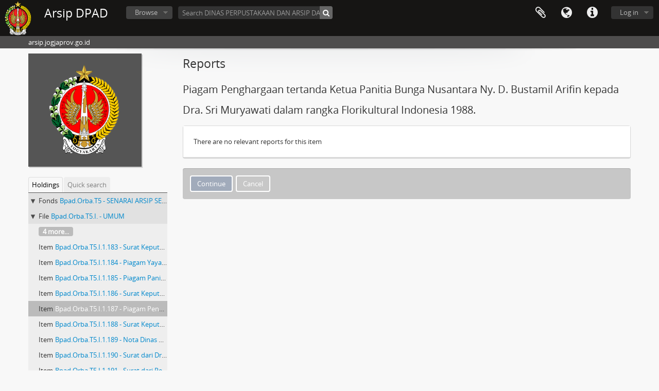

--- FILE ---
content_type: text/html; charset=utf-8
request_url: https://arsip.jogjaprov.go.id/index.php/piagam-penghargaan-tertanda-ketua-panitia-bunga-nusantara-ny-d-bustamil-arifin-kepada-dra-sri-muryawati-dalam-rangka-florikultural-indonesia-1988/informationobject/reports
body_size: 5578
content:
<!DOCTYPE html>
<html lang="en" dir="ltr">
  <head>
        <meta http-equiv="Content-Type" content="text/html; charset=utf-8" />
<meta http-equiv="X-Ua-Compatible" content="IE=edge,chrome=1" />
    <meta name="title" content="Arsip DPAD" />
<meta name="description" content="arsip.jogjaprov.go.id" />
<meta name="viewport" content="initial-scale=1.0, user-scalable=no" />
    <title>Arsip DPAD</title>
    <link rel="shortcut icon" href="/favicon.ico"/>
    <link media="all" href="/plugins/arDominionPlugin/css/main.css" rel="stylesheet" type="text/css" />
            <script src="/vendor/jquery.js" type="text/javascript"></script>
<script src="/plugins/sfDrupalPlugin/vendor/drupal/misc/drupal.js" type="text/javascript"></script>
<script src="/vendor/yui/yahoo-dom-event/yahoo-dom-event.js" type="text/javascript"></script>
<script src="/vendor/yui/element/element-min.js" type="text/javascript"></script>
<script src="/vendor/yui/button/button-min.js" type="text/javascript"></script>
<script src="/vendor/modernizr.js" type="text/javascript"></script>
<script src="/vendor/jquery-ui/jquery-ui.min.js" type="text/javascript"></script>
<script src="/vendor/jquery.expander.js" type="text/javascript"></script>
<script src="/vendor/jquery.masonry.js" type="text/javascript"></script>
<script src="/vendor/jquery.imagesloaded.js" type="text/javascript"></script>
<script src="/vendor/bootstrap/js/bootstrap.js" type="text/javascript"></script>
<script src="/vendor/URI.js" type="text/javascript"></script>
<script src="/vendor/meetselva/attrchange.js" type="text/javascript"></script>
<script src="/js/qubit.js" type="text/javascript"></script>
<script src="/js/treeView.js" type="text/javascript"></script>
<script src="/js/clipboard.js" type="text/javascript"></script>
<script src="/js/dominion.js" type="text/javascript"></script>
  <script type="text/javascript">
//<![CDATA[
jQuery.extend(Qubit, {"relativeUrlRoot":""});
//]]>
</script></head>
  <body class="yui-skin-sam informationobject reports">

    
    


<header id="top-bar">

      <a id="logo" rel="home" href="/index.php/" title=""><img alt="AtoM" src="/images/logo.png" /></a>  
      <h1 id="site-name">
      <a rel="home" title="Home" href="/index.php/"><span>Arsip DPAD</span></a>    </h1>
  
  <nav>

    
  <div id="user-menu">
    <button class="top-item top-dropdown" data-toggle="dropdown" data-target="#"
      aria-expanded="false">
        Log in    </button>

    <div class="top-dropdown-container">

      <div class="top-dropdown-arrow">
        <div class="arrow"></div>
      </div>

      <div class="top-dropdown-header">
        <h2>Have an account?</h2>
      </div>

      <div class="top-dropdown-body">

        <form action="/index.php/user/login" method="post">
          <input type="hidden" name="next" value="https://arsip.jogjaprov.go.id/index.php/piagam-penghargaan-tertanda-ketua-panitia-bunga-nusantara-ny-d-bustamil-arifin-kepada-dra-sri-muryawati-dalam-rangka-florikultural-indonesia-1988/informationobject/reports" id="next" />
          <div class="form-item form-item-email">
  <label for="email">Email <span class="form-required" title="This field is required.">*</span></label>
  <input type="text" name="email" id="email" />
  
</div>

          <div class="form-item form-item-password">
  <label for="password">Password <span class="form-required" title="This field is required.">*</span></label>
  <input type="password" name="password" autocomplete="off" id="password" />
  
</div>

          <button type="submit">Log in</button>

        </form>

      </div>

      <div class="top-dropdown-bottom"></div>

    </div>
  </div>


    <div id="quick-links-menu" data-toggle="tooltip" data-title="Quick links">

  <button class="top-item" data-toggle="dropdown" data-target="#" aria-expanded="false">Quick links</button>

  <div class="top-dropdown-container">

    <div class="top-dropdown-arrow">
      <div class="arrow"></div>
    </div>

    <div class="top-dropdown-header">
      <h2>Quick links</h2>
    </div>

    <div class="top-dropdown-body">
      <ul>
                              <li><a href="/index.php/about" title="About">About</a></li>
                                        <li><a href="/index.php/" title="Home">Home</a></li>
                                        <li><a href="http://docs.accesstomemory.org/" title="Help">Help</a></li>
                                                                                              <li><a href="/index.php/privacy" title="/index.php/privacy">/index.php/privacy</a></li>
                        </ul>
    </div>

    <div class="top-dropdown-bottom"></div>

  </div>

</div>

          <div id="language-menu" data-toggle="tooltip" data-title="Language">

  <button class="top-item" data-toggle="dropdown" data-target="#" aria-expanded="false">Language</button>

  <div class="top-dropdown-container">

    <div class="top-dropdown-arrow">
      <div class="arrow"></div>
    </div>

    <div class="top-dropdown-header">
      <h2>Language</h2>
    </div>

    <div class="top-dropdown-body">
      <ul>
                  <li class="active">
            <a href="/index.php/piagam-penghargaan-tertanda-ketua-panitia-bunga-nusantara-ny-d-bustamil-arifin-kepada-dra-sri-muryawati-dalam-rangka-florikultural-indonesia-1988/informationobject/reports?sf_culture=en" title="English">English</a>          </li>
                  <li>
            <a href="/index.php/piagam-penghargaan-tertanda-ketua-panitia-bunga-nusantara-ny-d-bustamil-arifin-kepada-dra-sri-muryawati-dalam-rangka-florikultural-indonesia-1988/informationobject/reports?sf_culture=id" title="Bahasa Indonesia">Bahasa Indonesia</a>          </li>
                  <li>
            <a href="/index.php/piagam-penghargaan-tertanda-ketua-panitia-bunga-nusantara-ny-d-bustamil-arifin-kepada-dra-sri-muryawati-dalam-rangka-florikultural-indonesia-1988/informationobject/reports?sf_culture=id" title="Bahasa Indonesia">Bahasa Indonesia</a>          </li>
              </ul>
    </div>

    <div class="top-dropdown-bottom"></div>

  </div>

</div>
    
    <div id="clipboard-menu" data-toggle="tooltip" data-title="Clipboard" data-clipboard-status-url="/index.php/user/clipboardStatus" data-alert-message="Note: clipboard items unclipped in this page will be removed from the clipboard when the page is refreshed. You can re-select them now, or reload the page to remove them completely. Using the sort or print preview buttons will also cause a page reload - so anything currently deselected will be lost!">

  <button class="top-item" data-toggle="dropdown" data-target="#" aria-expanded="false">
    Clipboard  </button>

  <div class="top-dropdown-container">

    <div class="top-dropdown-arrow">
      <div class="arrow"></div>
    </div>

    <div class="top-dropdown-header">
      <h2>Clipboard</h2>
      <span id="count-block" data-information-object-label="Archival description" data-actor-object-label="Authority record" data-repository-object-label="Archival institution"></span>
    </div>

    <div class="top-dropdown-body">
      <ul>
        <li class="leaf" id="node_clearClipboard"><a href="/index.php/user/clipboardClear" title="Clear all selections">Clear all selections</a></li><li class="leaf" id="node_goToClipboard"><a href="/index.php/user/clipboard" title="Go to clipboard">Go to clipboard</a></li><li class="leaf" id="node_loadClipboard"><a href="/index.php/user/clipboardLoad" title="/index.php/user/clipboardLoad">/index.php/user/clipboardLoad</a></li><li class="leaf" id="node_saveClipboard"><a href="/index.php/user/clipboardSave" title="/index.php/user/clipboardSave">/index.php/user/clipboardSave</a></li>      </ul>
    </div>

    <div class="top-dropdown-bottom"></div>

  </div>

</div>

    
  </nav>

  <div id="search-bar">

    <div id="browse-menu">

  <button class="top-item top-dropdown" data-toggle="dropdown" data-target="#" aria-expanded="false">Browse</button>

  <div class="top-dropdown-container top-dropdown-container-right">

    <div class="top-dropdown-arrow">
      <div class="arrow"></div>
    </div>

    <div class="top-dropdown-header">
      <h2>Browse</h2>
    </div>

    <div class="top-dropdown-body">
      <ul>
        <li class="active leaf" id="node_browseInformationObjects"><a href="/index.php/informationobject/browse" title="Archival descriptions">Archival descriptions</a></li><li class="leaf" id="node_browseActors"><a href="/index.php/actor/browse" title="Authority records">Authority records</a></li><li class="leaf" id="node_browseRepositories"><a href="/index.php/repository/browse" title="Archival institutions">Archival institutions</a></li><li class="leaf" id="node_browseFunctions"><a href="/index.php/function/browse" title="Functions">Functions</a></li><li class="leaf" id="node_browseSubjects"><a href="/index.php/taxonomy/index/id/35" title="Subjects">Subjects</a></li><li class="leaf" id="node_browsePlaces"><a href="/index.php/taxonomy/index/id/42" title="Places">Places</a></li><li class="leaf" id="node_browseDigitalObjects"><a href="/index.php/informationobject/browse?view=card&amp;onlyMedia=1&amp;topLod=0" title="Digital objects">Digital objects</a></li>      </ul>
    </div>

    <div class="top-dropdown-bottom"></div>

  </div>

</div>

    <div id="search-form-wrapper" role="search">

  <h2>Search</h2>

  <form action="/index.php/informationobject/browse" data-autocomplete="/index.php/search/autocomplete" autocomplete="off">

    <input type="hidden" name="topLod" value="0"/>
    <input type="hidden" name="sort" value="relevance"/>

          <input type="text" name="query" value="" placeholder="Search DINAS PERPUSTAKAAN DAN ARSIP DAERAH DIY"/>
    
    <button><span>Search</span></button>

    <div id="search-realm" class="search-popover">

      
        <div>
          <label>
                          <input name="repos" type="radio" value data-placeholder="Search">
                        Global search          </label>
        </div>

                  <div>
            <label>
              <input name="repos" checked="checked" type="radio" value="235650" data-placeholder="Search DINAS PERPUSTAKAAN DAN ARSIP DAERAH DIY"/>
              Search <span>DINAS PERPUSTAKAAN DAN ARSIP DAERAH DIY</span>            </label>
          </div>
        
        
      
      <div class="search-realm-advanced">
        <a href="/index.php/informationobject/browse?showAdvanced=1&topLod=0">
          Advanced search&nbsp;&raquo;
        </a>
      </div>

    </div>

  </form>

</div>

  </div>

  
</header>

  <div id="site-slogan">
    <div class="container">
      <div class="row">
        <div class="span12">
          <span>arsip.jogjaprov.go.id</span>
        </div>
      </div>
    </div>
  </div>

    
    <div id="wrapper" class="container" role="main">

      
        
      <div class="row">

        <div class="span3">

          <div id="sidebar">

                
<div class="repository-logo">
  <a href="/index.php/dinas-perpustakaan-dan-arsip-daerah-diy">
          <img alt="Go to DINAS PERPUSTAKAAN DAN ARSIP DAERAH DIY" src="/uploads/r/dinas-perpustakaan-dan-arsip-daerah-diy/conf/logo.png" />      </a>
</div>

<ul id="treeview-menu" class="nav nav-tabs">
      <li class="active">
      <a href="#treeview" data-toggle="#treeview">
        Holdings      </a>
    </li>
    <li >
    <a href="#treeview-search" data-toggle="#treeview-search">
      Quick search    </a>
  </li>
</ul>

<div id="treeview" data-current-id="126122" data-sortable="false">

  
    <ul class="unstyled">

                                    <li class="ancestor root" data-xhr-location="/index.php/senarai-arsip-sekretariat-wilayah-daerah-provinsi-diy-asisten-pemerintahan-asisten-i-no-arsip-180-950/informationobject/treeView" data-content="SENARAI ARSIP SEKRETARIAT WILAYAH/DAERAH PROVINSI DIY ASISTEN PEMERINTAHAN (ASISTEN I NO ARSIP : 180-950 )"><i></i>&nbsp;<span class="levelOfDescription">Fonds</span><a title="" href="/index.php/senarai-arsip-sekretariat-wilayah-daerah-provinsi-diy-asisten-pemerintahan-asisten-i-no-arsip-180-950">Bpad.Orba.T5&nbsp;-&nbsp;SENARAI ARSIP SEKRETARIAT WILAYAH/DAERAH PROVINSI DIY ASISTEN PEMERINTAHAN (ASISTEN I NO ARSIP : 180-950 )</a></li>                      <li class="ancestor" data-xhr-location="/index.php/umum-22/informationobject/treeView" data-content="UMUM"><i></i>&nbsp;<span class="levelOfDescription">File</span><a title="" href="/index.php/umum-22">Bpad.Orba.T5.I.&nbsp;-&nbsp;UMUM</a></li>      
            
                          <li class="more" data-xhr-location="/index.php/[base64]/informationobject/treeView" data-content=""><a href="#">4 more...</a></li>        
                                      <li data-xhr-location="/index.php/[base64]/informationobject/treeView" data-content="Surat Keputusan Ketua Yayasan Guntur Madu Nomor 28/KEP/YGM/XII/83 Tertanda Ketua Yayasan Guntur Madu, Jenderal TNI (Purn) Widodo tentang pengangkatan Dra. GBRA. Moorjwati Sujono menjadi wakil komisaris anjungan Mataram di TMII."><span class="levelOfDescription">Item</span><a title="" href="/index.php/[base64]">Bpad.Orba.T5.I.1.183&nbsp;-&nbsp;Surat Keputusan Ketua Yayasan Guntur Madu Nomor 28/KEP/YGM/XII/83 Tertanda Ketua Yayasan Guntur Madu, Jenderal TNI (Purn) Widodo tentang pengangkatan Dra. GBRA. Moorjwati Sujono menjadi wakil komisaris anjungan Mataram di TMII.</a></li>                      <li data-xhr-location="/index.php/piagam-yayasan-harapan-kita-badan-pelaksana-pengelolaan-dan-pengembangan-tmii-kepada-dra-ny-murywati-ketua-sub-seksi-parade-lagu-daerah-panitia-pelaksana-dalam-rangka-hut-xi-tmii-1986/informationobject/treeView" data-content="Piagam Yayasan Harapan Kita Badan  Pelaksana Pengelolaan dan Pengembangan TMII kepada Dra.Ny.Murywati,Ketua Sub Seksi Parade Lagu Daerah Panitia Pelaksana dalam Rangka HUT XI TMII 1986."><span class="levelOfDescription">Item</span><a title="" href="/index.php/piagam-yayasan-harapan-kita-badan-pelaksana-pengelolaan-dan-pengembangan-tmii-kepada-dra-ny-murywati-ketua-sub-seksi-parade-lagu-daerah-panitia-pelaksana-dalam-rangka-hut-xi-tmii-1986">Bpad.Orba.T5.I.1.184&nbsp;-&nbsp;Piagam Yayasan Harapan Kita Badan  Pelaksana Pengelolaan dan Pengembangan TMII kepada Dra.Ny.Murywati,Ketua Sub Seksi Parade Lagu Daerah Panitia Pelaksana dalam Rangka HUT XI TMII 1986.</a></li>                      <li data-xhr-location="/index.php/[base64]/informationobject/treeView" data-content="Piagam Panitia Festival “ Bujang dan Dare” Anjungan Daerah Kalimantan Barat TMII tertanda Ketua,Mukarainudin Muksin dan Manager Anjungan Daerah Kalimantan Barat Sarwono Soeparto,BA kepada  Dra. Murywati pada Festival “ Bujang dan Dare” tahun 1986."><span class="levelOfDescription">Item</span><a title="" href="/index.php/[base64]">Bpad.Orba.T5.I.1.185&nbsp;-&nbsp;Piagam Panitia Festival “ Bujang dan Dare” Anjungan Daerah Kalimantan Barat TMII tertanda Ketua,Mukarainudin Muksin dan Manager Anjungan Daerah Kalimantan Barat Sarwono Soeparto,BA kepada  Dra. Murywati pada Festival “ Bujang dan Dare” tahun 1986.</a></li>                      <li data-xhr-location="/index.php/[base64]/informationobject/treeView" data-content="Surat Keputusan Ketua Yayasan Guntur Madu No. 02/KEP/I.87 Tertanda Ketua Badan Pengurus Lengkap Yayasan Guntur Madu Jenderal TNI (Purn). Widodo tentang pengangkatan Dra. GBRAy. Moorjwati Suyono sebagai manager Anjungan Mataram di TMII."><span class="levelOfDescription">Item</span><a title="" href="/index.php/[base64]">Bpad.Orba.T5.I.1.186&nbsp;-&nbsp;Surat Keputusan Ketua Yayasan Guntur Madu No. 02/KEP/I.87 Tertanda Ketua Badan Pengurus Lengkap Yayasan Guntur Madu Jenderal TNI (Purn). Widodo tentang pengangkatan Dra. GBRAy. Moorjwati Suyono sebagai manager Anjungan Mataram di TMII.</a></li>                  
      
            <li class="active" data-xhr-location="/index.php/piagam-penghargaan-tertanda-ketua-panitia-bunga-nusantara-ny-d-bustamil-arifin-kepada-dra-sri-muryawati-dalam-rangka-florikultural-indonesia-1988/informationobject/treeView" data-content="Piagam Penghargaan tertanda Ketua Panitia Bunga Nusantara Ny. D. Bustamil Arifin kepada Dra. Sri Muryawati dalam rangka Florikultural Indonesia 1988."><span class="levelOfDescription">Item</span><a title="" href="/index.php/piagam-penghargaan-tertanda-ketua-panitia-bunga-nusantara-ny-d-bustamil-arifin-kepada-dra-sri-muryawati-dalam-rangka-florikultural-indonesia-1988">Bpad.Orba.T5.I.1.187&nbsp;-&nbsp;Piagam Penghargaan tertanda Ketua Panitia Bunga Nusantara Ny. D. Bustamil Arifin kepada Dra. Sri Muryawati dalam rangka Florikultural Indonesia 1988.</a></li>
            
                          <li data-xhr-location="/index.php/[base64]/informationobject/treeView" data-content="Surat Keputusan Ketua Yayasan Guntur Madu Nomor 01/KEP/YGM/ 1988 Tertanda Ketua Badan Pengurus Lengkap Yayasan Guntur Madu, Jenderal TNI (Purn). Widodo tentang pengangkatan Ibu Moorywati sebagi Ketua Pelaksana Peragaan Pengantin Kebesaran Kraton Yogyakarta."><span class="levelOfDescription">Item</span><a title="" href="/index.php/[base64]">Bpad.Orba.T5.I.1.188&nbsp;-&nbsp;Surat Keputusan Ketua Yayasan Guntur Madu Nomor 01/KEP/YGM/ 1988 Tertanda Ketua Badan Pengurus Lengkap Yayasan Guntur Madu, Jenderal TNI (Purn). Widodo tentang pengangkatan Ibu Moorywati sebagi Ketua Pelaksana Peragaan Pengantin Kebesaran Kraton Yogyakarta.</a></li>                  <li data-xhr-location="/index.php/[base64]/informationobject/treeView" data-content="Nota Dinas Nomor 045/RO.I/1989 tanggal 9 Januari 1989 dari Kepala Biro Bina Pemerintahan Umum Setwilda Propinsi DIY kepada Setwilda u.p Kepala Biro Umum Setwilda Propinsi DIY perihal Daftar Abdi Dalem Reh Kepatihan Sipat Bupati."><span class="levelOfDescription">Item</span><a title="" href="/index.php/[base64]">Bpad.Orba.T5.I.1.189&nbsp;-&nbsp;Nota Dinas Nomor 045/RO.I/1989 tanggal 9 Januari 1989 dari Kepala Biro Bina Pemerintahan Umum Setwilda Propinsi DIY kepada Setwilda u.p Kepala Biro Umum Setwilda Propinsi DIY perihal Daftar Abdi Dalem Reh Kepatihan Sipat Bupati.</a></li>                  <li data-xhr-location="/index.php/surat-dari-drs-soetopo-kepada-wali-kodya-yogyakarta-tentang-permohonan-pengabdian-peristiwa-serangan-umum-1-maret-menjadi-beberapa-nama-jalan/informationobject/treeView" data-content="Surat dari Drs. Soetopo kepada Wali Kodya Yogyakarta tentang permohonan pengabdian peristiwa Serangan Umum 1 Maret menjadi beberapa nama jalan."><span class="levelOfDescription">Item</span><a title="" href="/index.php/surat-dari-drs-soetopo-kepada-wali-kodya-yogyakarta-tentang-permohonan-pengabdian-peristiwa-serangan-umum-1-maret-menjadi-beberapa-nama-jalan">Bpad.Orba.T5.I.1.190&nbsp;-&nbsp;Surat dari Drs. Soetopo kepada Wali Kodya Yogyakarta tentang permohonan pengabdian peristiwa Serangan Umum 1 Maret menjadi beberapa nama jalan.</a></li>                  <li data-xhr-location="/index.php/surat-dari-pemerintah-kabupaten-pemda-bekasi-yang-diperkenalkan-di-yogyakarta-dalam-rangka-peringatan-emas-50-tahun-indonesia-merdeka/informationobject/treeView" data-content="Surat dari Pemerintah Kabupaten Pemda Bekasi yang diperkenalkan di Yogyakarta dalam rangka peringatan Emas 50 tahun Indonesia Merdeka."><span class="levelOfDescription">Item</span><a title="" href="/index.php/surat-dari-pemerintah-kabupaten-pemda-bekasi-yang-diperkenalkan-di-yogyakarta-dalam-rangka-peringatan-emas-50-tahun-indonesia-merdeka">Bpad.Orba.T5.I.1.191&nbsp;-&nbsp;Surat dari Pemerintah Kabupaten Pemda Bekasi yang diperkenalkan di Yogyakarta dalam rangka peringatan Emas 50 tahun Indonesia Merdeka.</a></li>        
                                  <li class="more" data-xhr-location="/index.php/surat-dari-pemerintah-kabupaten-pemda-bekasi-yang-diperkenalkan-di-yogyakarta-dalam-rangka-peringatan-emas-50-tahun-indonesia-merdeka/informationobject/treeView" data-content=""><a href="#">1 more...</a></li>        
      
    </ul>

  
</div>

<div id="treeview-search" >

  <form method="get" action="/index.php/search?collection=125833" data-not-found="No results found.">
    <div class="search-box">
      <input type="text" name="query" placeholder="Search" />
      <button type="submit"><i class="fa fa-search"></i></button>
    </div>
  </form>

</div>


          </div>

        </div>

        <div class="span9">

          <div id="main-column">

              <h1>Reports</h1>
  <h2>Piagam Penghargaan tertanda Ketua Panitia Bunga Nusantara Ny. D. Bustamil Arifin kepada Dra. Sri Muryawati dalam rangka Florikultural Indonesia 1988.</h2>

                <form class="form-inline" action="/index.php/piagam-penghargaan-tertanda-ketua-panitia-bunga-nusantara-ny-d-bustamil-arifin-kepada-dra-sri-muryawati-dalam-rangka-florikultural-indonesia-1988/informationobject/reports" method="post">
                          <div id="content">
                




<fieldset class="single">

  <div class="fieldset-wrapper">

      There are no relevant reports for this item  
  </div>

</fieldset>

              </div>
            
              <section class="actions">
    <ul class="clearfix links">
      <li><input class="form-submit c-btn c-btn-submit" type="submit" value="Continue"/></li>
      <li><a class="c-btn" href="/index.php/piagam-penghargaan-tertanda-ketua-panitia-bunga-nusantara-ny-d-bustamil-arifin-kepada-dra-sri-muryawati-dalam-rangka-florikultural-indonesia-1988" title="Cancel">Cancel</a></li>
    </ul>
  </section>
  </form>

          </div>

        </div>

      </div>

    </div>

    
    <footer>

  
  
  <div id="print-date">
    Printed: 2026-01-22  </div>

</footer>


  </body>
</html>
